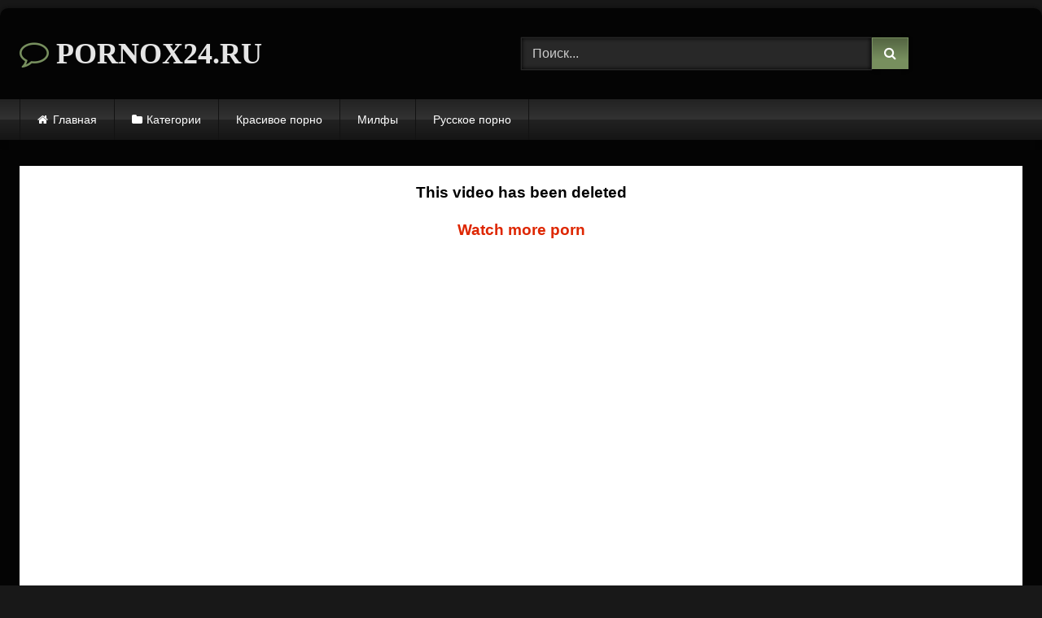

--- FILE ---
content_type: text/html; charset=UTF-8
request_url: https://pornox24.ru/latinos-ne-ustoyal-pered-sochnoj-zhopoj-razvratnoj-suchki/
body_size: 11292
content:
<!DOCTYPE html>


<html lang="ru-RU">
<head>
<meta charset="UTF-8">
<meta content='width=device-width, initial-scale=1.0, maximum-scale=1.0, user-scalable=0' name='viewport' />
<link rel="profile" href="https://gmpg.org/xfn/11">
<link rel="icon" href="
https://pornox24.ru/wp-content/uploads/2020/10/che.jpg">

<!-- Meta social networks -->

<!-- Meta Facebook -->
<meta property="fb:app_id" content="966242223397117" />
<meta property="og:url" content="https://pornox24.ru/latinos-ne-ustoyal-pered-sochnoj-zhopoj-razvratnoj-suchki/" />
<meta property="og:type" content="article" />
<meta property="og:title" content="Латинос не устоял перед сочной жопой развратной сучки" />
<meta property="og:description" content="Латинос не устоял перед сочной жопой развратной сучки" />
<meta property="og:image" content="https://pornox24.ru/wp-content/uploads/2020/09/xxx-model-jamie-jackson.jpg" />
<meta property="og:image:width" content="200" />
<meta property="og:image:height" content="200" />

<!-- Meta Twitter -->
<meta name="twitter:card" content="summary">
<!--<meta name="twitter:site" content="@site_username">-->
<meta name="twitter:title" content="Латинос не устоял перед сочной жопой развратной сучки">
<meta name="twitter:description" content="Латинос не устоял перед сочной жопой развратной сучки">
<!--<meta name="twitter:creator" content="@creator_username">-->
<meta name="twitter:image" content="https://pornox24.ru/wp-content/uploads/2020/09/xxx-model-jamie-jackson.jpg">
<!--<meta name="twitter:domain" content="YourDomain.com">-->

<!-- Temp Style -->
	<style>
		#page {
			max-width: 1300px;
			margin: 10px auto;
			background: rgba(0,0,0,0.85);
			box-shadow: 0 0 10px rgba(0, 0, 0, 0.50);
			-moz-box-shadow: 0 0 10px rgba(0, 0, 0, 0.50);
			-webkit-box-shadow: 0 0 10px rgba(0, 0, 0, 0.50);
			-webkit-border-radius: 10px;
			-moz-border-radius: 10px;
			border-radius: 10px;
		}
	</style>
<style>
	.post-thumbnail {
		padding-bottom: 56.25%;
	}
	.post-thumbnail .wpst-trailer,
	.post-thumbnail img {
		object-fit: fill;
	}

	.video-debounce-bar {
		background: #778F5E!important;
	}

			@import url(https://fonts.googleapis.com/css?family=Roboto);
			
			button,
		.button,
		input[type="button"],
		input[type="reset"],
		input[type="submit"],
		.label,
		.label:visited,
		.pagination ul li a,
		.widget_categories ul li a,
		.comment-reply-link,
		a.tag-cloud-link,
		.template-actors li a {
			background: -moz-linear-gradient(top, rgba(0,0,0,0.3) 0%, rgba(0,0,0,0) 70%); /* FF3.6-15 */
			background: -webkit-linear-gradient(top, rgba(0,0,0,0.3) 0%,rgba(0,0,0,0) 70%); /* Chrome10-25,Safari5.1-6 */
			background: linear-gradient(to bottom, rgba(0,0,0,0.3) 0%,rgba(0,0,0,0) 70%); /* W3C, IE10+, FF16+, Chrome26+, Opera12+, Safari7+ */
			filter: progid:DXImageTransform.Microsoft.gradient( startColorstr='#a62b2b2b', endColorstr='#00000000',GradientType=0 ); /* IE6-9 */
			-moz-box-shadow: 0 1px 6px 0 rgba(0, 0, 0, 0.12);
			-webkit-box-shadow: 0 1px 6px 0 rgba(0, 0, 0, 0.12);
			-o-box-shadow: 0 1px 6px 0 rgba(0, 0, 0, 0.12);
			box-shadow: 0 1px 6px 0 rgba(0, 0, 0, 0.12);
		}
		input[type="text"],
		input[type="email"],
		input[type="url"],
		input[type="password"],
		input[type="search"],
		input[type="number"],
		input[type="tel"],
		input[type="range"],
		input[type="date"],
		input[type="month"],
		input[type="week"],
		input[type="time"],
		input[type="datetime"],
		input[type="datetime-local"],
		input[type="color"],
		select,
		textarea,
		.wp-editor-container {
			-moz-box-shadow: 0 0 1px rgba(255, 255, 255, 0.3), 0 0 5px black inset;
			-webkit-box-shadow: 0 0 1px rgba(255, 255, 255, 0.3), 0 0 5px black inset;
			-o-box-shadow: 0 0 1px rgba(255, 255, 255, 0.3), 0 0 5px black inset;
			box-shadow: 0 0 1px rgba(255, 255, 255, 0.3), 0 0 5px black inset;
		}
		#site-navigation {
			background: #222222;
			background: -moz-linear-gradient(top, #222222 0%, #333333 50%, #222222 51%, #151515 100%);
			background: -webkit-linear-gradient(top, #222222 0%,#333333 50%,#222222 51%,#151515 100%);
			background: linear-gradient(to bottom, #222222 0%,#333333 50%,#222222 51%,#151515 100%);
			filter: progid:DXImageTransform.Microsoft.gradient( startColorstr='#222222', endColorstr='#151515',GradientType=0 );
			-moz-box-shadow: 0 6px 6px 0 rgba(0, 0, 0, 0.12);
			-webkit-box-shadow: 0 6px 6px 0 rgba(0, 0, 0, 0.12);
			-o-box-shadow: 0 6px 6px 0 rgba(0, 0, 0, 0.12);
			box-shadow: 0 6px 6px 0 rgba(0, 0, 0, 0.12);
		}
		#site-navigation > ul > li:hover > a,
		#site-navigation ul li.current-menu-item a {
			background: -moz-linear-gradient(top, rgba(0,0,0,0.3) 0%, rgba(0,0,0,0) 70%);
			background: -webkit-linear-gradient(top, rgba(0,0,0,0.3) 0%,rgba(0,0,0,0) 70%);
			background: linear-gradient(to bottom, rgba(0,0,0,0.3) 0%,rgba(0,0,0,0) 70%);
			filter: progid:DXImageTransform.Microsoft.gradient( startColorstr='#a62b2b2b', endColorstr='#00000000',GradientType=0 );
			-moz-box-shadow: inset 0px 0px 2px 0px #000000;
			-webkit-box-shadow: inset 0px 0px 2px 0px #000000;
			-o-box-shadow: inset 0px 0px 2px 0px #000000;
			box-shadow: inset 0px 0px 2px 0px #000000;
			filter:progid:DXImageTransform.Microsoft.Shadow(color=#000000, Direction=NaN, Strength=2);
		}
		.rating-bar,
		.categories-list .thumb-block .entry-header,
		.actors-list .thumb-block .entry-header,
		#filters .filters-select,
		#filters .filters-options {
			background: -moz-linear-gradient(top, rgba(0,0,0,0.3) 0%, rgba(0,0,0,0) 70%); /* FF3.6-15 */
			background: -webkit-linear-gradient(top, rgba(0,0,0,0.3) 0%,rgba(0,0,0,0) 70%); /* Chrome10-25,Safari5.1-6 */
			background: linear-gradient(to bottom, rgba(0,0,0,0.3) 0%,rgba(0,0,0,0) 70%); /* W3C, IE10+, FF16+, Chrome26+, Opera12+, Safari7+ */
			-moz-box-shadow: inset 0px 0px 2px 0px #000000;
			-webkit-box-shadow: inset 0px 0px 2px 0px #000000;
			-o-box-shadow: inset 0px 0px 2px 0px #000000;
			box-shadow: inset 0px 0px 2px 0px #000000;
			filter:progid:DXImageTransform.Microsoft.Shadow(color=#000000, Direction=NaN, Strength=2);
		}
		.breadcrumbs-area {
			background: -moz-linear-gradient(top, rgba(0,0,0,0.3) 0%, rgba(0,0,0,0) 70%); /* FF3.6-15 */
			background: -webkit-linear-gradient(top, rgba(0,0,0,0.3) 0%,rgba(0,0,0,0) 70%); /* Chrome10-25,Safari5.1-6 */
			background: linear-gradient(to bottom, rgba(0,0,0,0.3) 0%,rgba(0,0,0,0) 70%); /* W3C, IE10+, FF16+, Chrome26+, Opera12+, Safari7+ */
		}
	
	.site-title a {
		font-family: Roboto;
		font-size: 36px;
	}
	.site-branding .logo img {
		max-width: 300px;
		max-height: 120px;
		margin-top: 0px;
		margin-left: 0px;
	}
	a,
	.site-title a i,
	.thumb-block:hover .rating-bar i,
	.categories-list .thumb-block:hover .entry-header .cat-title:before,
	.required,
	.like #more:hover i,
	.dislike #less:hover i,
	.top-bar i:hover,
	.main-navigation .menu-item-has-children > a:after,
	.menu-toggle i,
	.main-navigation.toggled li:hover > a,
	.main-navigation.toggled li.focus > a,
	.main-navigation.toggled li.current_page_item > a,
	.main-navigation.toggled li.current-menu-item > a,
	#filters .filters-select:after,
	.morelink i,
	.top-bar .membership a i,
	.thumb-block:hover .photos-count i {
		color: #778F5E;
	}
	button,
	.button,
	input[type="button"],
	input[type="reset"],
	input[type="submit"],
	.label,
	.pagination ul li a.current,
	.pagination ul li a:hover,
	body #filters .label.secondary.active,
	.label.secondary:hover,
	.main-navigation li:hover > a,
	.main-navigation li.focus > a,
	.main-navigation li.current_page_item > a,
	.main-navigation li.current-menu-item > a,
	.widget_categories ul li a:hover,
	.comment-reply-link,
	a.tag-cloud-link:hover,
	.template-actors li a:hover {
		border-color: #778F5E!important;
		background-color: #778F5E!important;
	}
	.rating-bar-meter,
	.vjs-play-progress,
	#filters .filters-options span:hover,
	.bx-wrapper .bx-controls-direction a,
	.top-bar .social-share a:hover,
	.thumb-block:hover span.hd-video,
	.featured-carousel .slide a:hover span.hd-video,
	.appContainer .ctaButton {
		background-color: #778F5E!important;
	}
	#video-tabs button.tab-link.active,
	.title-block,
	.widget-title,
	.page-title,
	.page .entry-title,
	.comments-title,
	.comment-reply-title,
	.morelink:hover {
		border-color: #778F5E!important;
	}

	/* Small desktops ----------- */
	@media only screen  and (min-width : 64.001em) and (max-width : 84em) {
		#main .thumb-block {
			width: 25%!important;
		}
	}

	/* Desktops and laptops ----------- */
	@media only screen  and (min-width : 84.001em) {
		#main .thumb-block {
			width: 25%!important;
		}
	}

</style>

<!-- Google Analytics -->

<!-- Meta Verification -->


	<!-- This site is optimized with the Yoast SEO plugin v14.9 - https://yoast.com/wordpress/plugins/seo/ -->
	<title>Латинос не устоял перед сочной жопой развратной сучки - Порно Видео</title>
	<meta name="description" content="Смотреть порно видео: Латинос не устоял перед сочной жопой развратной сучки бесплатно онлайн" />
	<meta name="robots" content="index, follow, max-snippet:-1, max-image-preview:large, max-video-preview:-1" />
	<link rel="canonical" href="https://pornox24.ru/latinos-ne-ustoyal-pered-sochnoj-zhopoj-razvratnoj-suchki/" />
	<meta property="og:locale" content="ru_RU" />
	<meta property="og:type" content="article" />
	<meta property="og:title" content="Латинос не устоял перед сочной жопой развратной сучки - Порно Видео" />
	<meta property="og:description" content="Смотреть порно видео: Латинос не устоял перед сочной жопой развратной сучки бесплатно онлайн" />
	<meta property="og:url" content="https://pornox24.ru/latinos-ne-ustoyal-pered-sochnoj-zhopoj-razvratnoj-suchki/" />
	<meta property="og:site_name" content="Порно Видео" />
	<meta property="article:published_time" content="2020-10-04T19:42:51+00:00" />
	<meta property="og:image" content="https://pornox24.ru/wp-content/uploads/2020/09/xxx-model-jamie-jackson.jpg" />
	<meta property="og:image:width" content="600" />
	<meta property="og:image:height" content="337" />
	<meta name="twitter:card" content="summary_large_image" />
	<script type="application/ld+json" class="yoast-schema-graph">{"@context":"https://schema.org","@graph":[{"@type":"WebSite","@id":"https://pornox24.ru/#website","url":"https://pornox24.ru/","name":"\u041f\u043e\u0440\u043d\u043e \u0412\u0438\u0434\u0435\u043e","description":"\u0415\u0449\u0451 \u043e\u0434\u0438\u043d \u0441\u0430\u0439\u0442 \u043d\u0430 WordPress","potentialAction":[{"@type":"SearchAction","target":"https://pornox24.ru/?s={search_term_string}","query-input":"required name=search_term_string"}],"inLanguage":"ru-RU"},{"@type":"ImageObject","@id":"https://pornox24.ru/latinos-ne-ustoyal-pered-sochnoj-zhopoj-razvratnoj-suchki/#primaryimage","inLanguage":"ru-RU","url":"https://pornox24.ru/wp-content/uploads/2020/09/xxx-model-jamie-jackson.jpg","width":600,"height":337},{"@type":"WebPage","@id":"https://pornox24.ru/latinos-ne-ustoyal-pered-sochnoj-zhopoj-razvratnoj-suchki/#webpage","url":"https://pornox24.ru/latinos-ne-ustoyal-pered-sochnoj-zhopoj-razvratnoj-suchki/","name":"\u041b\u0430\u0442\u0438\u043d\u043e\u0441 \u043d\u0435 \u0443\u0441\u0442\u043e\u044f\u043b \u043f\u0435\u0440\u0435\u0434 \u0441\u043e\u0447\u043d\u043e\u0439 \u0436\u043e\u043f\u043e\u0439 \u0440\u0430\u0437\u0432\u0440\u0430\u0442\u043d\u043e\u0439 \u0441\u0443\u0447\u043a\u0438 - \u041f\u043e\u0440\u043d\u043e \u0412\u0438\u0434\u0435\u043e","isPartOf":{"@id":"https://pornox24.ru/#website"},"primaryImageOfPage":{"@id":"https://pornox24.ru/latinos-ne-ustoyal-pered-sochnoj-zhopoj-razvratnoj-suchki/#primaryimage"},"datePublished":"2020-10-04T19:42:51+00:00","dateModified":"2020-10-04T19:42:51+00:00","author":{"@id":"https://pornox24.ru/#/schema/person/6fbf3ad149ff4ca5f0250edce9132012"},"description":"\u0421\u043c\u043e\u0442\u0440\u0435\u0442\u044c \u043f\u043e\u0440\u043d\u043e \u0432\u0438\u0434\u0435\u043e: \u041b\u0430\u0442\u0438\u043d\u043e\u0441 \u043d\u0435 \u0443\u0441\u0442\u043e\u044f\u043b \u043f\u0435\u0440\u0435\u0434 \u0441\u043e\u0447\u043d\u043e\u0439 \u0436\u043e\u043f\u043e\u0439 \u0440\u0430\u0437\u0432\u0440\u0430\u0442\u043d\u043e\u0439 \u0441\u0443\u0447\u043a\u0438 \u0431\u0435\u0441\u043f\u043b\u0430\u0442\u043d\u043e \u043e\u043d\u043b\u0430\u0439\u043d","inLanguage":"ru-RU","potentialAction":[{"@type":"ReadAction","target":["https://pornox24.ru/latinos-ne-ustoyal-pered-sochnoj-zhopoj-razvratnoj-suchki/"]}]},{"@type":"Person","@id":"https://pornox24.ru/#/schema/person/6fbf3ad149ff4ca5f0250edce9132012","name":"pornox24"}]}</script>
	<!-- / Yoast SEO plugin. -->


<link rel='dns-prefetch' href='//vjs.zencdn.net' />
<link rel='dns-prefetch' href='//unpkg.com' />
<link rel='dns-prefetch' href='//s.w.org' />
<link rel="alternate" type="application/rss+xml" title="Порно Видео &raquo; Лента" href="https://pornox24.ru/feed/" />
<link rel="alternate" type="application/rss+xml" title="Порно Видео &raquo; Лента комментариев" href="https://pornox24.ru/comments/feed/" />
<link rel="alternate" type="application/rss+xml" title="Порно Видео &raquo; Лента комментариев к &laquo;Латинос не устоял перед сочной жопой развратной сучки&raquo;" href="https://pornox24.ru/latinos-ne-ustoyal-pered-sochnoj-zhopoj-razvratnoj-suchki/feed/" />
		<script type="text/javascript">
			window._wpemojiSettings = {"baseUrl":"https:\/\/s.w.org\/images\/core\/emoji\/12.0.0-1\/72x72\/","ext":".png","svgUrl":"https:\/\/s.w.org\/images\/core\/emoji\/12.0.0-1\/svg\/","svgExt":".svg","source":{"concatemoji":"https:\/\/pornox24.ru\/wp-includes\/js\/wp-emoji-release.min.js?ver=5.4.18"}};
			/*! This file is auto-generated */
			!function(e,a,t){var n,r,o,i=a.createElement("canvas"),p=i.getContext&&i.getContext("2d");function s(e,t){var a=String.fromCharCode;p.clearRect(0,0,i.width,i.height),p.fillText(a.apply(this,e),0,0);e=i.toDataURL();return p.clearRect(0,0,i.width,i.height),p.fillText(a.apply(this,t),0,0),e===i.toDataURL()}function c(e){var t=a.createElement("script");t.src=e,t.defer=t.type="text/javascript",a.getElementsByTagName("head")[0].appendChild(t)}for(o=Array("flag","emoji"),t.supports={everything:!0,everythingExceptFlag:!0},r=0;r<o.length;r++)t.supports[o[r]]=function(e){if(!p||!p.fillText)return!1;switch(p.textBaseline="top",p.font="600 32px Arial",e){case"flag":return s([127987,65039,8205,9895,65039],[127987,65039,8203,9895,65039])?!1:!s([55356,56826,55356,56819],[55356,56826,8203,55356,56819])&&!s([55356,57332,56128,56423,56128,56418,56128,56421,56128,56430,56128,56423,56128,56447],[55356,57332,8203,56128,56423,8203,56128,56418,8203,56128,56421,8203,56128,56430,8203,56128,56423,8203,56128,56447]);case"emoji":return!s([55357,56424,55356,57342,8205,55358,56605,8205,55357,56424,55356,57340],[55357,56424,55356,57342,8203,55358,56605,8203,55357,56424,55356,57340])}return!1}(o[r]),t.supports.everything=t.supports.everything&&t.supports[o[r]],"flag"!==o[r]&&(t.supports.everythingExceptFlag=t.supports.everythingExceptFlag&&t.supports[o[r]]);t.supports.everythingExceptFlag=t.supports.everythingExceptFlag&&!t.supports.flag,t.DOMReady=!1,t.readyCallback=function(){t.DOMReady=!0},t.supports.everything||(n=function(){t.readyCallback()},a.addEventListener?(a.addEventListener("DOMContentLoaded",n,!1),e.addEventListener("load",n,!1)):(e.attachEvent("onload",n),a.attachEvent("onreadystatechange",function(){"complete"===a.readyState&&t.readyCallback()})),(n=t.source||{}).concatemoji?c(n.concatemoji):n.wpemoji&&n.twemoji&&(c(n.twemoji),c(n.wpemoji)))}(window,document,window._wpemojiSettings);
		</script>
		<style type="text/css">
img.wp-smiley,
img.emoji {
	display: inline !important;
	border: none !important;
	box-shadow: none !important;
	height: 1em !important;
	width: 1em !important;
	margin: 0 .07em !important;
	vertical-align: -0.1em !important;
	background: none !important;
	padding: 0 !important;
}
</style>
	<link rel='stylesheet' id='wp-block-library-css'  href='https://pornox24.ru/wp-includes/css/dist/block-library/style.min.css?ver=5.4.18' type='text/css' media='all' />
<link rel='stylesheet' id='wpst-font-awesome-css'  href='https://pornox24.ru/wp-content/themes/retrotube/assets/stylesheets/font-awesome/css/font-awesome.min.css?ver=4.7.0' type='text/css' media='all' />
<link rel='stylesheet' id='wpst-videojs-style-css'  href='//vjs.zencdn.net/7.8.4/video-js.css?ver=7.8.4' type='text/css' media='all' />
<link rel='stylesheet' id='wpst-style-css'  href='https://pornox24.ru/wp-content/themes/retrotube/style.css?ver=1.7.2.1697970370' type='text/css' media='all' />
<script type='text/javascript' src='https://pornox24.ru/wp-includes/js/jquery/jquery.js?ver=1.12.4-wp'></script>
<script type='text/javascript' src='https://pornox24.ru/wp-includes/js/jquery/jquery-migrate.min.js?ver=1.4.1'></script>
<link rel='https://api.w.org/' href='https://pornox24.ru/wp-json/' />
<link rel="EditURI" type="application/rsd+xml" title="RSD" href="https://pornox24.ru/xmlrpc.php?rsd" />
<link rel="wlwmanifest" type="application/wlwmanifest+xml" href="https://pornox24.ru/wp-includes/wlwmanifest.xml" /> 
<meta name="generator" content="WordPress 5.4.18" />
<link rel='shortlink' href='https://pornox24.ru/?p=341' />
<link rel="alternate" type="application/json+oembed" href="https://pornox24.ru/wp-json/oembed/1.0/embed?url=https%3A%2F%2Fpornox24.ru%2Flatinos-ne-ustoyal-pered-sochnoj-zhopoj-razvratnoj-suchki%2F" />
<link rel="alternate" type="text/xml+oembed" href="https://pornox24.ru/wp-json/oembed/1.0/embed?url=https%3A%2F%2Fpornox24.ru%2Flatinos-ne-ustoyal-pered-sochnoj-zhopoj-razvratnoj-suchki%2F&#038;format=xml" />
<link rel="pingback" href="https://pornox24.ru/xmlrpc.php"></head>

<body
class="post-template-default single single-post postid-341 single-format-video wp-embed-responsive">
<div id="page">
	<a class="skip-link screen-reader-text" href="#content">Skip to content</a>

	<header id="masthead" class="site-header" role="banner">

		
		<div class="site-branding row">
			<div class="logo">
															<p class="site-title"><a href="https://pornox24.ru/" rel="home">
																  							<i class="fa fa-comment-o"></i> 														PORNOX24.RU								</a></p>
										
							</div>
							<div class="header-search ">
    <form method="get" id="searchform" action="https://pornox24.ru/">        
                    <input class="input-group-field" value="Поиск..." name="s" id="s" onfocus="if (this.value == 'Поиск...') {this.value = '';}" onblur="if (this.value == '') {this.value = 'Поиск...';}" type="text" />
                
        <input class="button fa-input" type="submit" id="searchsubmit" value="&#xf002;" />        
    </form>
</div>								</div><!-- .site-branding -->

		<nav id="site-navigation" class="main-navigation
		" role="navigation">
			<div id="head-mobile"></div>
			<div class="button-nav"></div>
			<ul id="menu-main-menu" class="row"><li id="menu-item-12" class="home-icon menu-item menu-item-type-custom menu-item-object-custom menu-item-home menu-item-12"><a href="https://pornox24.ru">Главная</a></li>
<li id="menu-item-13" class="cat-icon menu-item menu-item-type-post_type menu-item-object-page menu-item-13"><a href="https://pornox24.ru/categories/">Категории</a></li>
<li id="menu-item-1226" class="menu-item menu-item-type-custom menu-item-object-custom menu-item-1226"><a href="https://pornox24.ru/category/krasivoe-porno/">Красивое порно</a></li>
<li id="menu-item-1227" class="menu-item menu-item-type-custom menu-item-object-custom menu-item-1227"><a href="https://pornox24.ru/category/milfy-porno/">Милфы</a></li>
<li id="menu-item-1228" class="menu-item menu-item-type-custom menu-item-object-custom menu-item-1228"><a href="https://pornox24.ru/category/russkoe-porno/">Русское порно</a></li>
</ul>		</nav><!-- #site-navigation -->

		<div class="clear"></div>

			</header><!-- #masthead -->

	
	
	<div id="content" class="site-content row">
	<div id="primary" class="content-area ">
		<main id="main" class="site-main " role="main">

		
<article id="post-341" class="post-341 post type-post status-publish format-video has-post-thumbnail hentry category-porno-365 post_format-post-format-video" itemprop="video" itemscope itemtype="http://schema.org/VideoObject">
	<header class="entry-header">

		<div class="video-player"><meta itemprop="author" content="pornox24" /><meta itemprop="name" content="Латинос не устоял перед сочной жопой развратной сучки" /><meta itemprop="description" content="Латинос не устоял перед сочной жопой развратной сучки" /><meta itemprop="duration" content="P0DT0H7M0S" /><meta itemprop="thumbnailUrl" content="https://pornox24.ru/wp-content/uploads/2020/09/xxx-model-jamie-jackson.jpg" /><meta itemprop="embedURL" content="https://www.xvideos.com/embedframe/27157607" /><meta itemprop="uploadDate" content="2020-10-04T22:42:51+03:00" /><div class="responsive-player"><iframe src="https://pornox24.ru/wp-content/plugins/clean-tube-player/public/player-x.php?q=[base64]" frameborder="0" scrolling="no" allowfullscreen></iframe></div></div>
		
		
		
		<div class="title-block box-shadow">
			<h1 class="entry-title" itemprop="name">Латинос не устоял перед сочной жопой развратной сучки</h1>							<div id="rating">
					<span id="video-rate"><span class="post-like"><a href="#" data-post_id="341" data-post_like="like"><span class="like" title="Мне понравилось"><span id="more"><i class="fa fa-thumbs-up"></i> <span class="grey-link">Лайк!</span></span></a>
		<a href="#" data-post_id="341" data-post_like="dislike">
			<span title="Мне не понравилось" class="qtip dislike"><span id="less"><i class="fa fa-thumbs-down fa-flip-horizontal"></i></span></span>
		</a></span></span>
									</div>
						<div id="video-tabs" class="tabs">
				<button class="tab-link active about" data-tab-id="video-about"><i class="fa fa-info-circle"></i> Описание</button>
									<button class="tab-link share" data-tab-id="video-share"><i class="fa fa-share"></i> Поделиться</button>
							</div>
		</div>

		<div class="clear"></div>

	</header><!-- .entry-header -->

	<div class="entry-content">
					<div id="rating-col">
									<div id="video-views"><span>0</span> просмотров</div>									<div class="rating-bar">
						<div class="rating-bar-meter"></div>
					</div>
					<div class="rating-result">
							<div class="percentage">0%</div>
						<div class="likes">
							<i class="fa fa-thumbs-up"></i> <span class="likes_count">0</span>
							<i class="fa fa-thumbs-down fa-flip-horizontal"></i> <span class="dislikes_count">0</span>
						</div>
					</div>
							</div>
				<div class="tab-content">
						<div id="video-about" class="width70">
					<div class="video-description">
													<div class="desc 
															more">
															</div>
											</div>
													<div id="video-date">
						<i class="fa fa-calendar"></i> Дата: 4 октября, 2020					</div>
																					<div class="tags">
						<div class="tags-list"><a href="https://pornox24.ru/category/porno-365/" class="label" title="Порно 365"><i class="fa fa-folder-open"></i>Порно 365</a> </div>					</div>
							</div>
							<div id="video-share">
	<!-- Facebook -->
			<div id="fb-root"></div>
		<script>(function(d, s, id) {
		var js, fjs = d.getElementsByTagName(s)[0];
		if (d.getElementById(id)) return;
		js = d.createElement(s); js.id = id;
		js.src = 'https://connect.facebook.net/fr_FR/sdk.js#xfbml=1&version=v2.12';
		fjs.parentNode.insertBefore(js, fjs);
		}(document, 'script', 'facebook-jssdk'));</script>
		<a target="_blank" href="https://www.facebook.com/sharer/sharer.php?u=https://pornox24.ru/latinos-ne-ustoyal-pered-sochnoj-zhopoj-razvratnoj-suchki/&amp;src=sdkpreparse"><i id="facebook" class="fa fa-facebook"></i></a>
	
	<!-- Twitter -->
			<a target="_blank" href="https://twitter.com/share?url=https://pornox24.ru/latinos-ne-ustoyal-pered-sochnoj-zhopoj-razvratnoj-suchki/&text=Латинос не устоял перед сочной жопой развратной сучки"><i id="twitter" class="fa fa-twitter"></i></a>
	
	<!-- Google Plus -->
			<a target="_blank" href="https://plus.google.com/share?url=https://pornox24.ru/latinos-ne-ustoyal-pered-sochnoj-zhopoj-razvratnoj-suchki/"><i id="googleplus" class="fa fa-google-plus"></i></a>
	
	<!-- Linkedin -->
			<a target="_blank" href="https://www.linkedin.com/shareArticle?mini=true&amp;url=https://pornox24.ru/latinos-ne-ustoyal-pered-sochnoj-zhopoj-razvratnoj-suchki/&amp;title=Латинос не устоял перед сочной жопой развратной сучки&amp;summary=Латинос не устоял перед сочной жопой развратной сучки&amp;source=https://pornox24.ru"><i id="linkedin" class="fa fa-linkedin"></i></a>
	
	<!-- Tumblr -->
			<a target="_blank" href="https://tumblr.com/widgets/share/tool?canonicalUrl=https://pornox24.ru/latinos-ne-ustoyal-pered-sochnoj-zhopoj-razvratnoj-suchki/"><i id="tumblr" class="fa fa-tumblr-square"></i></a>
	
	<!-- Reddit -->
			<a target="_blank" href="http://www.reddit.com/submit?title=Латинос не устоял перед сочной жопой развратной сучки&url=https://pornox24.ru/latinos-ne-ustoyal-pered-sochnoj-zhopoj-razvratnoj-suchki/"><i id="reddit" class="fa fa-reddit-square"></i></a>
	
	<!-- Odnoklassniki -->
			<a target="_blank" href="http://www.odnoklassniki.ru/dk?st.cmd=addShare&st._surl=https://pornox24.ru/latinos-ne-ustoyal-pered-sochnoj-zhopoj-razvratnoj-suchki/&title=Латинос не устоял перед сочной жопой развратной сучки"><i id="odnoklassniki" class="fa fa-odnoklassniki"></i></a>
	
	<!-- VK -->
			<script type="text/javascript" src="https://vk.com/js/api/share.js?95" charset="windows-1251"></script>
		<a href="http://vk.com/share.php?url=https://pornox24.ru/latinos-ne-ustoyal-pered-sochnoj-zhopoj-razvratnoj-suchki/" target="_blank"><i id="vk" class="fa fa-vk"></i></a>
	
	<!-- Email -->
			<a target="_blank" href="/cdn-cgi/l/email-protection#724d010710181711064f54131f0249101d160b4f1a06060201485d5d021d001c1d0a40465c00075d1e13061b1c1d015f1c175f0701061d0b131e5f02170017165f011d111a1c1d185f081a1d021d185f001308040013061c1d185f0107111a191b5d"><i id="email" class="fa fa-envelope"></i></a>
	</div>
					</div>
	</div><!-- .entry-content -->

	<div class="under-video-block">
								<h2 class="widget-title">Похожее видео</h2>

			<div>
			
<article data-video-uid="1" data-post-id="347" class="loop-video thumb-block post-347 post type-post status-publish format-video has-post-thumbnail hentry category-porno-365 post_format-post-format-video">
	<a href="https://pornox24.ru/blondinka-s-krasivymi-siskami-privezla-k-sebe-tovarishha-ebatsya/" title="Блондинка с красивыми сиськами привезла к себе товарища ебаться">
		<div class="post-thumbnail">
			<div class="post-thumbnail-container"><img width="300" height="168.75" data-src="https://pornox24.ru/wp-content/uploads/2020/09/alison-avery-her-number-one-boober-fan.jpg" alt="Блондинка с красивыми сиськами привезла к себе товарища ебаться"></div>						<span class="views"><i class="fa fa-eye"></i> 82</span>			<span class="duration"><i class="fa fa-clock-o"></i>06:00</span>		</div>
		<div class="rating-bar"><div class="rating-bar-meter" style="width:0%"></div><i class="fa fa-thumbs-up" aria-hidden="true"></i><span>0%</span></div>		<header class="entry-header">
			<span>Блондинка с красивыми сиськами привезла к себе товарища ебаться</span>
		</header>
	</a>
</article>

<article data-video-uid="2" data-post-id="369" class="loop-video thumb-block post-369 post type-post status-publish format-video has-post-thumbnail hentry category-porno-365 post_format-post-format-video">
	<a href="https://pornox24.ru/neudovletvorennaya-suchka-ugrozhaet-parnyu-oruzhiem-i-prikazyvaet-sebya-trahat/" title="Неудовлетворенная сучка угрожает парню оружием и приказывает себя трахать">
		<div class="post-thumbnail">
			<div class="post-thumbnail-container"><img width="300" height="168.75" data-src="https://pornox24.ru/wp-content/uploads/2020/09/adultmemberzone-8212-pervy-neighour-gets-busted.jpg" alt="Неудовлетворенная сучка угрожает парню оружием и приказывает себя трахать"></div>						<span class="views"><i class="fa fa-eye"></i> 166</span>			<span class="duration"><i class="fa fa-clock-o"></i>13:00</span>		</div>
		<div class="rating-bar"><div class="rating-bar-meter" style="width:0%"></div><i class="fa fa-thumbs-up" aria-hidden="true"></i><span>0%</span></div>		<header class="entry-header">
			<span>Неудовлетворенная сучка угрожает парню оружием и приказывает себя трахать</span>
		</header>
	</a>
</article>

<article data-video-uid="3" data-post-id="360" class="loop-video thumb-block post-360 post type-post status-publish format-video has-post-thumbnail hentry category-porno-365 post_format-post-format-video">
	<a href="https://pornox24.ru/trahnul-bryunetku-i-izlil-ej-goryachuyu-spermu-na-zhivotik/" title="Трахнул брюнетку и излил ей горячую сперму на животик">
		<div class="post-thumbnail">
			<div class="post-thumbnail-container"><img width="300" height="168.75" data-src="https://pornox24.ru/wp-content/uploads/2020/09/jerking-teen-spunked-over.jpg" alt="Трахнул брюнетку и излил ей горячую сперму на животик"></div>						<span class="views"><i class="fa fa-eye"></i> 19</span>			<span class="duration"><i class="fa fa-clock-o"></i>08:00</span>		</div>
		<div class="rating-bar"><div class="rating-bar-meter" style="width:0%"></div><i class="fa fa-thumbs-up" aria-hidden="true"></i><span>0%</span></div>		<header class="entry-header">
			<span>Трахнул брюнетку и излил ей горячую сперму на животик</span>
		</header>
	</a>
</article>

<article data-video-uid="4" data-post-id="343" class="loop-video thumb-block post-343 post type-post status-publish format-video has-post-thumbnail hentry category-porno-365 post_format-post-format-video">
	<a href="https://pornox24.ru/beloj-suchke-po-kajfu-kogda-negry-zharyat-eyo-vo-vse-shhelochki/" title="Белой сучке по кайфу, когда негры жарят её во все щелочки">
		<div class="post-thumbnail">
			<div class="post-thumbnail-container"><img width="300" height="168.75" data-src="https://pornox24.ru/wp-content/uploads/2020/09/interracial-anal-gangbang-queen-dominica-phoenix-takes-two-bbc-in-her-ass.jpg" alt="Белой сучке по кайфу, когда негры жарят её во все щелочки"></div>						<span class="views"><i class="fa fa-eye"></i> 33</span>			<span class="duration"><i class="fa fa-clock-o"></i>10:00</span>		</div>
		<div class="rating-bar"><div class="rating-bar-meter" style="width:0%"></div><i class="fa fa-thumbs-up" aria-hidden="true"></i><span>0%</span></div>		<header class="entry-header">
			<span>Белой сучке по кайфу, когда негры жарят её во все щелочки</span>
		</header>
	</a>
</article>

<article data-video-uid="5" data-post-id="349" class="loop-video thumb-block post-349 post type-post status-publish format-video has-post-thumbnail hentry category-porno-365 post_format-post-format-video">
	<a href="https://pornox24.ru/para-zahotela-chtoby-i-podruga-tozhe-s-nimi-trahnulas/" title="Пара захотела, чтобы и подруга тоже с ними трахнулась">
		<div class="post-thumbnail">
			<div class="post-thumbnail-container"><img width="300" height="168.75" data-src="https://pornox24.ru/wp-content/uploads/2020/09/trying-to-hide-from-her-friends-that-were-about-to-fuck-she-s-now-bonding-with-her-best-friend-even-more-by-sharing-a-big-cock-period.jpg" alt="Пара захотела, чтобы и подруга тоже с ними трахнулась"></div>						<span class="views"><i class="fa fa-eye"></i> 50</span>			<span class="duration"><i class="fa fa-clock-o"></i>11:00</span>		</div>
		<div class="rating-bar"><div class="rating-bar-meter" style="width:0%"></div><i class="fa fa-thumbs-up" aria-hidden="true"></i><span>0%</span></div>		<header class="entry-header">
			<span>Пара захотела, чтобы и подруга тоже с ними трахнулась</span>
		</header>
	</a>
</article>

<article data-video-uid="6" data-post-id="361" class="loop-video thumb-block post-361 post type-post status-publish format-video has-post-thumbnail hentry category-porno-365 post_format-post-format-video">
	<a href="https://pornox24.ru/hudyshka-v-sinem-kupalnike-otdalas-sosedu-so-stoyachim-chlenom/" title="Худышка в синем купальнике отдалась соседу со стоячим членом">
		<div class="post-thumbnail">
			<div class="post-thumbnail-container"><img width="300" height="168.75" data-src="https://pornox24.ru/wp-content/uploads/2020/09/alex-grey-interracial-footjob.jpg" alt="Худышка в синем купальнике отдалась соседу со стоячим членом"></div>						<span class="views"><i class="fa fa-eye"></i> 16</span>			<span class="duration"><i class="fa fa-clock-o"></i>06:00</span>		</div>
		<div class="rating-bar"><div class="rating-bar-meter" style="width:0%"></div><i class="fa fa-thumbs-up" aria-hidden="true"></i><span>0%</span></div>		<header class="entry-header">
			<span>Худышка в синем купальнике отдалась соседу со стоячим членом</span>
		</header>
	</a>
</article>

<article data-video-uid="7" data-post-id="366" class="loop-video thumb-block post-366 post type-post status-publish format-video has-post-thumbnail hentry category-porno-365 post_format-post-format-video">
	<a href="https://pornox24.ru/blondinka-s-soblaznitelnoj-zadnitsej-podarila-parnyu-nerealnyj-kajf/" title="Блондинка с соблазнительной задницей подарила парню нереальный кайф">
		<div class="post-thumbnail">
			<div class="post-thumbnail-container"><img width="300" height="168.75" data-src="https://pornox24.ru/wp-content/uploads/2020/09/wankz-8212-hot-blonde-8217-s-big-booty-gets-oiled-and-fucked-excl.jpg" alt="Блондинка с соблазнительной задницей подарила парню нереальный кайф"></div>						<span class="views"><i class="fa fa-eye"></i> 16</span>			<span class="duration"><i class="fa fa-clock-o"></i>07:00</span>		</div>
		<div class="rating-bar"><div class="rating-bar-meter" style="width:0%"></div><i class="fa fa-thumbs-up" aria-hidden="true"></i><span>0%</span></div>		<header class="entry-header">
			<span>Блондинка с соблазнительной задницей подарила парню нереальный кайф</span>
		</header>
	</a>
</article>

<article data-video-uid="8" data-post-id="367" class="loop-video thumb-block post-367 post type-post status-publish format-video has-post-thumbnail hentry category-porno-365 post_format-post-format-video">
	<a href="https://pornox24.ru/medsestra-dolzhna-trahnutsya-s-patsientom-chtoby-poluchit-ego-semya/" title="Медсестра должна трахнуться с пациентом, чтобы получить его семя">
		<div class="post-thumbnail">
			<div class="post-thumbnail-container"><img width="300" height="168.75" data-src="https://pornox24.ru/wp-content/uploads/2020/09/outside-slipslide.jpg" alt="Медсестра должна трахнуться с пациентом, чтобы получить его семя"></div>						<span class="views"><i class="fa fa-eye"></i> 41</span>			<span class="duration"><i class="fa fa-clock-o"></i>07:00</span>		</div>
		<div class="rating-bar"><div class="rating-bar-meter" style="width:0%"></div><i class="fa fa-thumbs-up" aria-hidden="true"></i><span>0%</span></div>		<header class="entry-header">
			<span>Медсестра должна трахнуться с пациентом, чтобы получить его семя</span>
		</header>
	</a>
</article>
			</div>
						<div class="clear"></div>
			<div class="show-more-related">
				<a class="button large" href="https://pornox24.ru/category/porno-365/">Показать еще</a>
			</div>
					
	</div>
<div class="clear"></div>

	
</article><!-- #post-## -->

		</main><!-- #main -->
	</div><!-- #primary -->



</div><!-- #content -->

<footer id="colophon" class="site-footer
	br-bottom-10" role="contentinfo">
	<div class="row">
									<div class="four-columns-footer">
				<section id="custom_html-2" class="widget_text widget widget_custom_html"><div class="textwidget custom-html-widget"><!--LiveInternet counter--><a href="//www.liveinternet.ru/click" target="_blank" rel="noopener noreferrer"><img id="licnt9D50" width="1" height="1" style="border:0" 
title="LiveInternet"
src="[data-uri]"
alt=""/></a><script data-cfasync="false" src="/cdn-cgi/scripts/5c5dd728/cloudflare-static/email-decode.min.js"></script><script>(function(d,s){d.getElementById("licnt9D50").src=
"//counter.yadro.ru/hit?t41.5;r"+escape(d.referrer)+
((typeof(s)=="undefined")?"":";s"+s.width+"*"+s.height+"*"+
(s.colorDepth?s.colorDepth:s.pixelDepth))+";u"+escape(d.URL)+
";h"+escape(d.title.substring(0,150))+";"+Math.random()})
(document,screen)</script><!--/LiveInternet-->
</div></section>			</div>
		
		<div class="clear"></div>

		
					<div class="footer-menu-container">
				<div class="menu-footer-menu-container"><ul id="menu-footer-menu" class="menu"><li id="menu-item-1229" class="menu-item menu-item-type-custom menu-item-object-custom menu-item-home menu-item-1229"><a href="https://pornox24.ru/">Главная</a></li>
<li id="menu-item-1230" class="menu-item menu-item-type-custom menu-item-object-custom menu-item-1230"><a href="https://pornox24.ru/sitemap_index.xml">Карта Сайта</a></li>
</ul></div>			</div>
		
					<div class="site-info">
				2026 PORNOX24.RU. Все права защищены.			</div><!-- .site-info -->
			</div>
</footer><!-- #colophon -->
</div><!-- #page -->

<a class="button" href="#" id="back-to-top" title="Back to top"><i class="fa fa-chevron-up"></i></a>

		<div class="modal fade wpst-user-modal" id="wpst-user-modal" tabindex="-1" role="dialog" aria-hidden="true">
			<div class="modal-dialog" data-active-tab="">
				<div class="modal-content">
					<div class="modal-body">
					<a href="#" class="close" data-dismiss="modal" aria-label="Close"><i class="fa fa-remove"></i></a>
						<!-- Register form -->
						<div class="wpst-register">	
															<div class="alert alert-danger">Registration is disabled.</div>
													</div>

						<!-- Login form -->
						<div class="wpst-login">							 
							<h3>Login to Порно Видео</h3>
						
							<form id="wpst_login_form" action="https://pornox24.ru/" method="post">

								<div class="form-field">
									<label>Username</label>
									<input class="form-control input-lg required" name="wpst_user_login" type="text"/>
								</div>
								<div class="form-field">
									<label for="wpst_user_pass">Password</label>
									<input class="form-control input-lg required" name="wpst_user_pass" id="wpst_user_pass" type="password"/>
								</div>
								<div class="form-field lost-password">
									<input type="hidden" name="action" value="wpst_login_member"/>
									<button class="btn btn-theme btn-lg" data-loading-text="Loading..." type="submit">Login</button> <a class="alignright" href="#wpst-reset-password">Lost Password?</a>
								</div>
								<input type="hidden" id="login-security" name="login-security" value="1c30574bfe" /><input type="hidden" name="_wp_http_referer" value="/latinos-ne-ustoyal-pered-sochnoj-zhopoj-razvratnoj-suchki/" />							</form>
							<div class="wpst-errors"></div>
						</div>

						<!-- Lost Password form -->
						<div class="wpst-reset-password">							 
							<h3>Reset Password</h3>
							<p>Enter the username or e-mail you used in your profile. A password reset link will be sent to you by email.</p>
						
							<form id="wpst_reset_password_form" action="https://pornox24.ru/" method="post">
								<div class="form-field">
									<label for="wpst_user_or_email">Username or E-mail</label>
									<input class="form-control input-lg required" name="wpst_user_or_email" id="wpst_user_or_email" type="text"/>
								</div>
								<div class="form-field">
									<input type="hidden" name="action" value="wpst_reset_password"/>
									<button class="btn btn-theme btn-lg" data-loading-text="Loading..." type="submit">Get new password</button>
								</div>
								<input type="hidden" id="password-security" name="password-security" value="1c30574bfe" /><input type="hidden" name="_wp_http_referer" value="/latinos-ne-ustoyal-pered-sochnoj-zhopoj-razvratnoj-suchki/" />							</form>
							<div class="wpst-errors"></div>
						</div>

						<div class="wpst-loading">
							<p><i class="fa fa-refresh fa-spin"></i><br>Loading...</p>
						</div>
					</div>
					<div class="modal-footer">
						<span class="wpst-register-footer">Don&#039;t have an account? <a href="#wpst-register">Sign up</a></span>
						<span class="wpst-login-footer">Already have an account? <a href="#wpst-login">Login</a></span>
					</div>				
				</div>
			</div>
		</div>
<script type='text/javascript' src='//vjs.zencdn.net/7.8.4/video.min.js?ver=7.8.4'></script>
<script type='text/javascript' src='https://unpkg.com/@silvermine/videojs-quality-selector@1.2.4/dist/js/silvermine-videojs-quality-selector.min.js?ver=1.2.4'></script>
<script type='text/javascript' src='https://pornox24.ru/wp-content/themes/retrotube/assets/js/navigation.js?ver=1.0.0'></script>
<script type='text/javascript' src='https://pornox24.ru/wp-content/themes/retrotube/assets/js/jquery.bxslider.min.js?ver=4.2.15'></script>
<script type='text/javascript' src='https://pornox24.ru/wp-content/themes/retrotube/assets/js/jquery.touchSwipe.min.js?ver=1.6.18'></script>
<script type='text/javascript' src='https://pornox24.ru/wp-content/themes/retrotube/assets/js/lazyload.js?ver=1.0.0'></script>
<script type='text/javascript'>
/* <![CDATA[ */
var wpst_ajax_var = {"url":"https:\/\/pornox24.ru\/wp-admin\/admin-ajax.php","nonce":"f9f1f8664f","ctpl_installed":"1","is_mobile":""};
var objectL10nMain = {"readmore":"\u0411\u043e\u043b\u044c\u0448\u0435","close":"\u0417\u0430\u043a\u0440\u044b\u0442\u044c"};
var options = {"thumbnails_ratio":"16\/9","enable_views_system":"on","enable_rating_system":"on"};
/* ]]> */
</script>
<script type='text/javascript' src='https://pornox24.ru/wp-content/themes/retrotube/assets/js/main.js?ver=1.7.2.1697970370'></script>
<script type='text/javascript' src='https://pornox24.ru/wp-content/themes/retrotube/assets/js/skip-link-focus-fix.js?ver=1.0.0'></script>
<script type='text/javascript' src='https://pornox24.ru/wp-includes/js/wp-embed.min.js?ver=5.4.18'></script>

<!-- Other scripts -->

<!-- Mobile scripts -->

<script defer src="https://static.cloudflareinsights.com/beacon.min.js/vcd15cbe7772f49c399c6a5babf22c1241717689176015" integrity="sha512-ZpsOmlRQV6y907TI0dKBHq9Md29nnaEIPlkf84rnaERnq6zvWvPUqr2ft8M1aS28oN72PdrCzSjY4U6VaAw1EQ==" data-cf-beacon='{"version":"2024.11.0","token":"4cf488dea99f4da1bc8e76a7832c9588","r":1,"server_timing":{"name":{"cfCacheStatus":true,"cfEdge":true,"cfExtPri":true,"cfL4":true,"cfOrigin":true,"cfSpeedBrain":true},"location_startswith":null}}' crossorigin="anonymous"></script>
</body>
</html>
